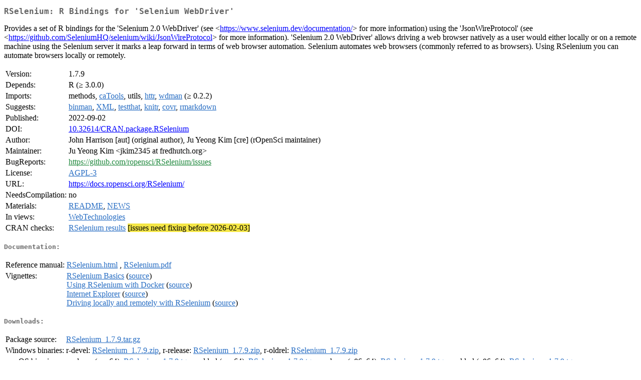

--- FILE ---
content_type: text/html
request_url: https://cran.uni-muenster.de/web/packages/RSelenium/index.html
body_size: 2272
content:
<!DOCTYPE html>
<html>
<head>
<title>CRAN: Package RSelenium</title>
<link rel="canonical" href="https://CRAN.R-project.org/package=RSelenium"/>
<link rel="stylesheet" type="text/css" href="../../CRAN_web.css" />
<meta http-equiv="Content-Type" content="text/html; charset=utf-8" />
<meta name="viewport" content="width=device-width, initial-scale=1.0, user-scalable=yes"/>
<meta name="citation_title" content="R Bindings for 'Selenium WebDriver' [R package RSelenium version 1.7.9]" />
<meta name="citation_author" content="John Harrison" />
<meta name="citation_publication_date" content="2022-09-02" />
<meta name="citation_public_url" content="https://CRAN.R-project.org/package=RSelenium" />
<meta name="DC.identifier" content="https://CRAN.R-project.org/package=RSelenium" />
<meta name="DC.publisher" content="Comprehensive R Archive Network (CRAN)" />
<meta name="twitter:card" content="summary" />
<meta property="og:title" content="RSelenium: R Bindings for 'Selenium WebDriver'" />
<meta property="og:description" content="Provides a set of R bindings for the 'Selenium 2.0 WebDriver' (see &amp;lt;&lt;a href=&quot;https://www.selenium.dev/documentation/&quot; target=&quot;_top&quot;&gt;https://www.selenium.dev/documentation/&lt;/a&gt;&amp;gt; for more information) using the 'JsonWireProtocol' (see &amp;lt;&lt;a href=&quot;https://github.com/SeleniumHQ/selenium/wiki/JsonWireProtocol&quot; target=&quot;_top&quot;&gt;https://github.com/SeleniumHQ/selenium/wiki/JsonWireProtocol&lt;/a&gt;&amp;gt; for more information). 'Selenium 2.0 WebDriver' allows driving a web browser natively as a user would either locally or on a remote machine using the Selenium server it marks a leap forward in terms of web browser automation. Selenium automates web browsers (commonly referred to as browsers). Using RSelenium you can automate browsers locally or remotely." />
<meta property="og:image" content="https://CRAN.R-project.org/CRANlogo.png" />
<meta property="og:type" content="website" />
<meta property="og:url" content="https://CRAN.R-project.org/package=RSelenium" />
<style type="text/css">
  table td { vertical-align: top; }
</style>
</head>
<body>
<div class="container">
<h2>RSelenium: R Bindings for 'Selenium WebDriver'</h2>
<p>Provides a set of R bindings for the 'Selenium 2.0 WebDriver'
    (see &lt;<a href="https://www.selenium.dev/documentation/" target="_top">https://www.selenium.dev/documentation/</a>&gt;
    for more information) using the 'JsonWireProtocol' (see
    &lt;<a href="https://github.com/SeleniumHQ/selenium/wiki/JsonWireProtocol" target="_top">https://github.com/SeleniumHQ/selenium/wiki/JsonWireProtocol</a>&gt; for more
    information). 'Selenium 2.0 WebDriver' allows driving a web browser
    natively as a user would either locally or on a remote machine using
    the Selenium server it marks a leap forward in terms of web browser
    automation. Selenium automates web browsers (commonly referred to as
    browsers). Using RSelenium you can automate browsers locally or
    remotely.</p>
<table>
<tr>
<td>Version:</td>
<td>1.7.9</td>
</tr>
<tr>
<td>Depends:</td>
<td>R (&ge; 3.0.0)</td>
</tr>
<tr>
<td>Imports:</td>
<td>methods, <a href="../caTools/index.html"><span class="CRAN">caTools</span></a>, utils, <a href="../httr/index.html"><span class="CRAN">httr</span></a>, <a href="../wdman/index.html"><span class="CRAN">wdman</span></a> (&ge; 0.2.2)</td>
</tr>
<tr>
<td>Suggests:</td>
<td><a href="../binman/index.html"><span class="CRAN">binman</span></a>, <a href="../XML/index.html"><span class="CRAN">XML</span></a>, <a href="../testthat/index.html"><span class="CRAN">testthat</span></a>, <a href="../knitr/index.html"><span class="CRAN">knitr</span></a>, <a href="../covr/index.html"><span class="CRAN">covr</span></a>, <a href="../rmarkdown/index.html"><span class="CRAN">rmarkdown</span></a></td>
</tr>
<tr>
<td>Published:</td>
<td>2022-09-02</td>
</tr>
<tr>
<td>DOI:</td>
<td><a href="https://doi.org/10.32614/CRAN.package.RSelenium">10.32614/CRAN.package.RSelenium</a></td>
</tr>
<tr>
<td>Author:</td>
<td>John Harrison [aut] (original author),
  Ju Yeong Kim [cre] (rOpenSci maintainer)</td>
</tr>
<tr>
<td>Maintainer:</td>
<td>Ju Yeong Kim  &#x3c;&#x6a;&#x6b;&#x69;&#x6d;&#x32;&#x33;&#x34;&#x35;&#x20;&#x61;&#x74;&#x20;&#x66;&#x72;&#x65;&#x64;&#x68;&#x75;&#x74;&#x63;&#x68;&#x2e;&#x6f;&#x72;&#x67;&#x3e;</td>
</tr>
<tr>
<td>BugReports:</td>
<td><a href="https://github.com/ropensci/RSelenium/issues" target="_top"><span class="GitHub">https://github.com/ropensci/RSelenium/issues</span></a></td>
</tr>
<tr>
<td>License:</td>
<td><a href="../../licenses/AGPL-3"><span class="CRAN">AGPL-3</span></a></td>
</tr>
<tr>
<td>URL:</td>
<td><a href="https://docs.ropensci.org/RSelenium/" target="_top">https://docs.ropensci.org/RSelenium/</a></td>
</tr>
<tr>
<td>NeedsCompilation:</td>
<td>no</td>
</tr>
<tr>
<td>Materials:</td>
<td><a href="readme/README.html"><span class="CRAN">README</span></a>, <a href="news/news.html"><span class="CRAN">NEWS</span></a> </td>
</tr>
<tr>
<td>In&nbsp;views:</td>
<td><a href="../../views/WebTechnologies.html"><span class="CRAN">WebTechnologies</span></a></td>
</tr>
<tr>
<td>CRAN&nbsp;checks:</td>
<td><a href="../../checks/check_results_RSelenium.html"><span class="CRAN">RSelenium results</span></a> <span style="background-color:#F4E646;">[issues need fixing before 2026-02-03]</span></td>
</tr>
</table>
<h4>Documentation:</h4>
<table>
<tr>
<td>Reference&nbsp;manual:</td>
<td>
 <a href="refman/RSelenium.html"><span class="CRAN">RSelenium.html</span></a> ,  <a href="RSelenium.pdf"><span class="CRAN">RSelenium.pdf</span></a> 
</td>
</tr>
<tr>
<td>Vignettes:</td>
<td>
<a href="vignettes/basics.html"><span class="CRAN">RSelenium Basics</span></a> (<a href="vignettes/basics.Rmd" type="text/plain; charset=utf-8"><span class="CRAN">source</span></a>)<br/>
<a href="vignettes/docker.html"><span class="CRAN">Using RSelenium with Docker</span></a> (<a href="vignettes/docker.Rmd" type="text/plain; charset=utf-8"><span class="CRAN">source</span></a>)<br/>
<a href="vignettes/internetexplorer.html"><span class="CRAN">Internet Explorer</span></a> (<a href="vignettes/internetexplorer.Rmd" type="text/plain; charset=utf-8"><span class="CRAN">source</span></a>)<br/>
<a href="vignettes/saucelabs.html"><span class="CRAN">Driving locally and remotely with RSelenium</span></a> (<a href="vignettes/saucelabs.Rmd" type="text/plain; charset=utf-8"><span class="CRAN">source</span></a>)<br/>
</td>
</tr>
</table>
<h4>Downloads:</h4>
<table>
<tr>
<td> Package&nbsp;source: </td>
<td> <a href="../../../src/contrib/RSelenium_1.7.9.tar.gz"> <span class="CRAN"> RSelenium_1.7.9.tar.gz </span> </a> </td>
</tr>
<tr>
<td> Windows&nbsp;binaries: </td>
<td> r-devel: <a href="../../../bin/windows/contrib/4.6/RSelenium_1.7.9.zip"><span class="CRAN">RSelenium_1.7.9.zip</span></a>, r-release: <a href="../../../bin/windows/contrib/4.5/RSelenium_1.7.9.zip"><span class="CRAN">RSelenium_1.7.9.zip</span></a>, r-oldrel: <a href="../../../bin/windows/contrib/4.4/RSelenium_1.7.9.zip"><span class="CRAN">RSelenium_1.7.9.zip</span></a> </td>
</tr>
<tr>
<td> macOS&nbsp;binaries: </td>
<td> r-release (arm64): <a href="../../../bin/macosx/big-sur-arm64/contrib/4.5/RSelenium_1.7.9.tgz"><span class="CRAN">RSelenium_1.7.9.tgz</span></a>, r-oldrel (arm64): <a href="../../../bin/macosx/big-sur-arm64/contrib/4.4/RSelenium_1.7.9.tgz"><span class="CRAN">RSelenium_1.7.9.tgz</span></a>, r-release (x86_64): <a href="../../../bin/macosx/big-sur-x86_64/contrib/4.5/RSelenium_1.7.9.tgz"><span class="CRAN">RSelenium_1.7.9.tgz</span></a>, r-oldrel (x86_64): <a href="../../../bin/macosx/big-sur-x86_64/contrib/4.4/RSelenium_1.7.9.tgz"><span class="CRAN">RSelenium_1.7.9.tgz</span></a> </td>
</tr>
<tr>
<td> Old&nbsp;sources: </td>
<td> <a href="https://CRAN.R-project.org/src/contrib/Archive/RSelenium"> <span class="CRAN"> RSelenium archive </span> </a> </td>
</tr>
</table>
<h4>Reverse dependencies:</h4>
<table>
<tr>
<td>Reverse&nbsp;imports:</td>
<td><a href="../gesisdata/index.html"><span class="CRAN">gesisdata</span></a>, <a href="../IRexamples/index.html"><span class="CRAN">IRexamples</span></a>, <a href="../parsel/index.html"><span class="CRAN">parsel</span></a>, <a href="../pewdata/index.html"><span class="CRAN">pewdata</span></a>, <a href="../RivRetrieve/index.html"><span class="CRAN">RivRetrieve</span></a>, <a href="../ropercenter/index.html"><span class="CRAN">ropercenter</span></a>, <a href="../shadowr/index.html"><span class="CRAN">shadowr</span></a>, <a href="../WaterBalanceR/index.html"><span class="CRAN">WaterBalanceR</span></a></td>
</tr>
<tr>
<td>Reverse&nbsp;suggests:</td>
<td><a href="../selenider/index.html"><span class="CRAN">selenider</span></a></td>
</tr>
</table>
<h4>Linking:</h4>
<p>Please use the canonical form
<a href="https://CRAN.R-project.org/package=RSelenium"><span class="CRAN"><samp>https://CRAN.R-project.org/package=RSelenium</samp></span></a>
to link to this page.</p>
</div>
</body>
</html>
